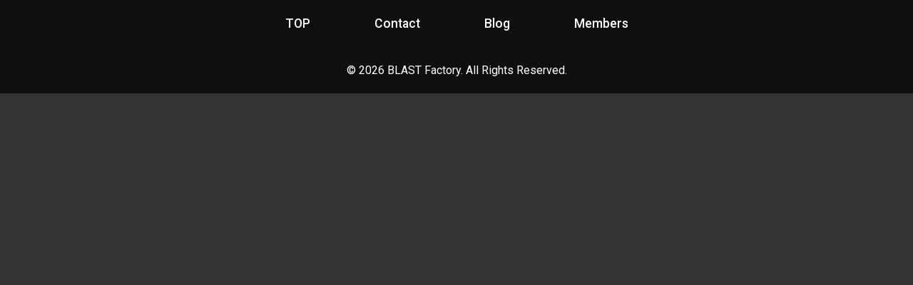

--- FILE ---
content_type: text/css
request_url: http://blast-brush.com/wp-content/themes/BLASTFactory/style.css
body_size: 1898
content:
.blog-posts li {
  margin-bottom: 40px;
  border-bottom: 1px solid #666;
  padding-bottom: 20px;
  display: block;
}
.blog-posts li h2 {
  margin-bottom: 25px;
}
.blog-posts .category {
  font-size: 0.9rem;
  color: #ccc;
  margin-bottom: 10px;
}

.pagination {
  display: flex;
  justify-content: space-between;
  flex-wrap: wrap;
  width: 100%;
}
.pagination a {
  color: #fff;
  text-decoration: none;
  transition: color 0.3s;
  flex: 1;
  text-align: center;
  margin: 0 15px;
}
.pagination a:hover {
  color: #ccc;
}

#blog-section {
  padding: 60px 15px;
}
#blog-section ul {
  padding: 0;
  margin: 0;
}
#blog-section .categories {
  margin-bottom: 80px;
  display: flex;
  flex-wrap: wrap;
  justify-content: center;
}
#blog-section .categories ul {
  display: flex;
  flex-wrap: wrap;
  list-style-type: none;
  padding: 0;
  margin: 0;
}
#blog-section .categories li {
  margin: 0 10px 10px;
}
#blog-section .categories a {
  color: #fff;
  text-decoration: none;
  transition: color 0.3s;
}
#blog-section .categories a:hover {
  color: #ccc;
}

body {
  background-color: #333;
  color: white;
  font-family: "Roboto", sans-serif;
  margin: 0;
  padding: 0;
}

header {
  padding: 20px 0;
  background-color: rgba(0, 0, 0, 0.7);
  position: sticky;
  top: 0;
  z-index: 1000;
}

nav ul {
  display: flex;
  list-style-type: none;
  padding: 0;
  margin: 0;
  justify-content: center;
}
nav li {
  margin: 0 45px;
}
nav a {
  color: white;
  text-decoration: none;
  font-size: 1.1rem;
  font-weight: 500;
  transition: color 0.3s;
}
nav a:hover {
  color: #ccc;
  border-bottom: 2px solid #ccc;
}

h1,
h2,
h3,
h4,
h5,
h6 {
  color: white;
  font-weight: bold;
}

p {
  line-height: 1.6;
}

a {
  color: #fff;
  text-decoration: none;
  transition: color 0.3s;
}
a:hover {
  color: #ccc;
}

section {
  margin-bottom: 80px;
}

#greeting-section {
  display: flex;
  justify-content: center;
  align-items: center;
  flex-wrap: wrap;
  padding: 60px 0;
  text-align: center;
}
#greeting-section h2 {
  font-size: 2.5rem;
  margin-bottom: 20px;
}
#greeting-section .greeting-message {
  margin-top: 30px;
  text-align: left;
}

#company-info-section {
  text-align: center;
  padding: 60px 0;
}

#latest-blog-section {
  padding: 60px 0;
}
#latest-blog-section .col-md-12 {
  border-bottom: 0.5px solid;
  border-bottom: 0.5px solid #666;
  margin-top: 15px;
}
#latest-blog-section .row {
  display: flex;
  flex-wrap: wrap;
  justify-content: center;
}
#latest-blog-section .card {
  height: 100%;
  border: none;
  background-color: #333;
}
#latest-blog-section .card .card-title {
  font-weight: bold;
  margin-bottom: 10px;
  display: flex;
  justify-content: flex-start;
  align-items: center;
  width: 100%;
}
#latest-blog-section .card .card-title .card-date {
  font-size: 14px;
  color: #fff;
  margin-right: 10px;
}
#latest-blog-section .card .card-content {
  display: flex;
}
#latest-blog-section .card .card-content .card-img-top {
  width: 150px;
  height: auto;
  max-height: 200px;
  -o-object-fit: cover;
  object-fit: cover;
  border-radius: 0;
  margin-right: 20px;
  vertical-align: top;
}
#latest-blog-section .card .card-content .no-image {
  width: 150px;
  height: auto;
  max-height: 200px;
  background-color: white;
  opacity: 0.2;
}
#latest-blog-section .card .card-content .card-text {
  display: block;
  margin-left: 0;
  width: 100%;
}
#latest-blog-section .card .read-more {
  display: block;
  margin: 10px;
  color: #ccc;
  text-decoration: none;
  text-align: right;
}
#latest-blog-section .card .read-more:hover {
  text-decoration: underline;
}
@media (max-width: 768px) {
  #latest-blog-section .card .card-title {
    flex-direction: column;
  }
  #latest-blog-section .card .card-date {
    margin-right: 0;
    margin-bottom: 5px;
  }
  #latest-blog-section .card .card-content {
    flex-direction: column;
  }
  #latest-blog-section .card .card-content .card-img-top {
    display: block;
    margin: 0 auto 20px;
  }
}

.contact-section {
  padding: 60px 0;
}
.contact-section .container {
  border-bottom: 0.5px solid #666;
}
.contact-section h1 {
  font-size: 2rem;
  text-align: center;
  margin-bottom: 30px;
}
.contact-section p {
  text-align: center;
  margin-bottom: 40px;
}
.contact-section .wpcf7 {
  width: 100%;
  max-width: 600px;
  margin: 0 auto;
}
.contact-section .wpcf7 .wpcf7-form {
  display: flex;
  flex-direction: column;
}
.contact-section .wpcf7 .wpcf7-form .wpcf7-form-control-wrap {
  margin-bottom: 20px;
}
.contact-section .wpcf7 .wpcf7-form .wpcf7-submit {
  align-self: flex-end;
  padding: 10px 20px;
  border: none;
  cursor: pointer;
  transition: background-color 0.3s;
}
.contact-section .wpcf7 .wpcf7-form .wpcf7-submit:hover {
  background-color: #ccc;
}

.privacypolicy {
  padding: 60px 0;
}
.privacypolicy h1 {
  font-size: 2rem;
  text-align: center;
  margin-bottom: 30px;
}
.privacypolicy h2 {
  font-size: 1.5rem;
  margin-bottom: 20px;
}
.privacypolicy p {
  margin-bottom: 20px;
}
.privacypolicy ul {
  list-style-type: disc;
  padding-left: 20px;
  margin-bottom: 20px;
}
.privacypolicy ul li {
  margin-bottom: 10px;
}

footer {
  background-color: rgba(0, 0, 0, 0.7);
  padding: 20px 0;
  text-align: center;
}
footer p {
  margin: 0;
  color: white;
}

/* 会員ブログ ログインセクション */
#member-blog-login-section {
  padding: 60px 15px;
  min-height: 500px;
}

#member-blog-login-section h1 {
  text-align: center;
  margin-bottom: 40px;
  font-size: 32px;
  color: #fff;
}

.member-login-form {
  max-width: 500px;
  margin: 0 auto;
  padding: 40px;
  background: rgba(255, 255, 255, 0.1);
  border: 1px solid rgba(255, 255, 255, 0.2);
  border-radius: 8px;
  box-shadow: 0 2px 8px rgba(0, 0, 0, 0.3);
}

.login-description {
  text-align: center;
  margin-bottom: 30px;
  color: #fff;
  line-height: 1.8;
}

.member-login-form .form-group {
  margin-bottom: 20px;
}

.member-login-form label {
  display: block;
  margin-bottom: 8px;
  font-weight: 600;
  color: #fff;
}

.member-login-form input[type="password"] {
  width: 100%;
  padding: 12px 15px;
  font-size: 16px;
  border: 1px solid rgba(255, 255, 255, 0.3);
  border-radius: 4px;
  transition: border-color 0.3s;
  background: rgba(255, 255, 255, 0.9);
  color: #333;
  box-sizing: border-box;
}

.member-login-form input[type="password"]:focus {
  outline: none;
  background: #fff;
}

.member-login-form button[type="submit"],
.btn-login {
  width: 100%;
  padding: 12px;
  font-size: 16px;
  font-weight: 600;
  background: #333 !important;
  border: none;
  border-radius: 4px;
  color: #fff;
  cursor: pointer;
  transition: all 0.3s;
}

.member-login-form button[type="submit"]:hover,
.btn-login:hover {
  opacity: 0.9;
}

.alert {
  padding: 15px;
  margin-bottom: 20px;
  border-radius: 4px;
}

.alert-warning {
  background: rgba(255, 243, 205, 0.9);
  border: 1px solid #ffc107;
  color: #856404;
}

.alert-danger {
  background: rgba(248, 215, 218, 0.9);
  border: 1px solid #dc3545;
  color: #721c24;
}

.alert p {
  margin: 0;
}

/* 会員ブログ ログアウトボタン（下部） */
.member-logout-button-bottom {
  text-align: center;
  margin-top: 60px;
  padding: 30px 0;
}

.btn-logout {
  padding: 8px 20px;
  background: rgba(220, 53, 69, 0.8);
  color: #fff;
  text-decoration: none;
  border-radius: 4px;
  font-size: 13px;
  font-weight: 600;
  transition: all 0.3s;
  border: 1px solid rgba(220, 53, 69, 1);
  display: inline-block;
}

.btn-logout:hover {
  background: rgba(220, 53, 69, 1);
  transform: translateY(-2px);
  box-shadow: 0 4px 12px rgba(220, 53, 69, 0.4);
  color: #fff;
}

/*# sourceMappingURL=style.css.map */
